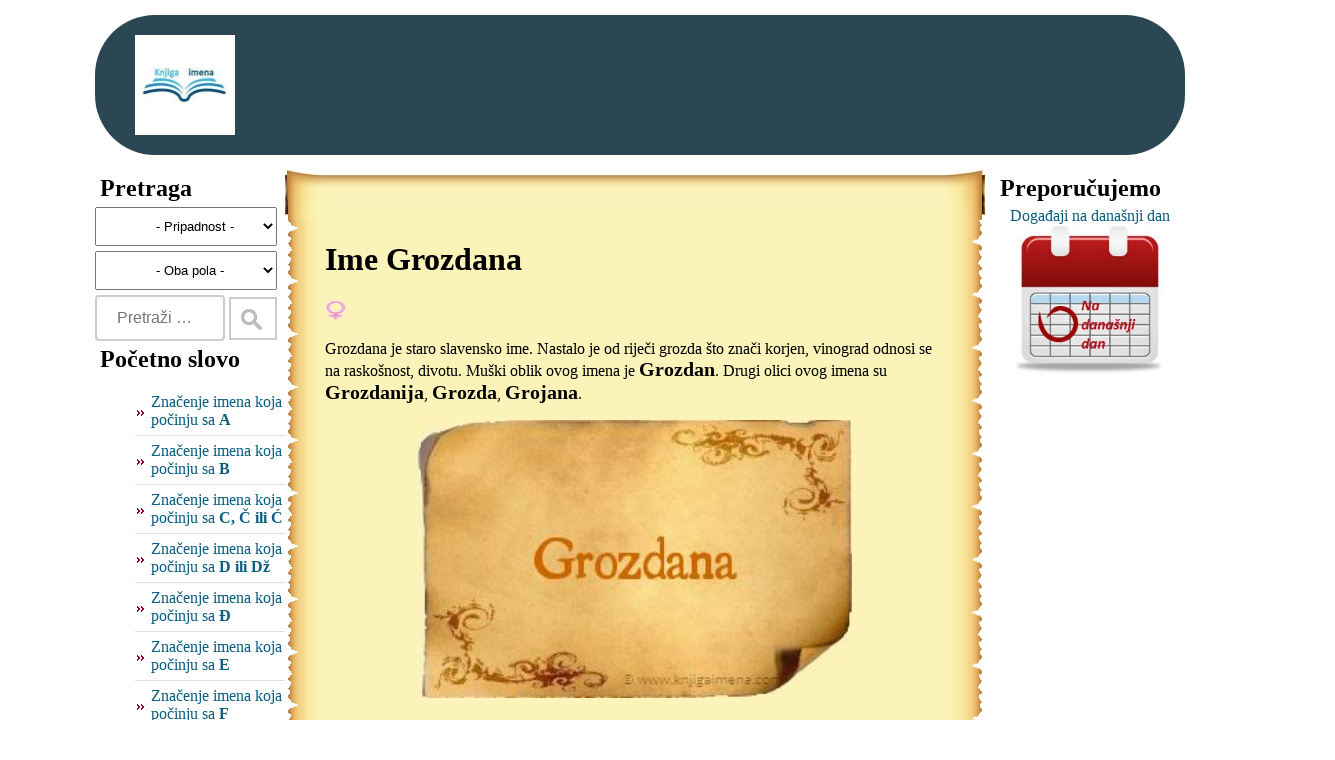

--- FILE ---
content_type: text/html; charset=UTF-8
request_url: https://www.knjigaimena.com/?znacenje-imena-Grozdana
body_size: 3901
content:
<!DOCTYPE HTML PUBLIC "-//W3C//DTD HTML 4.01//EN" "http://www.w3.org/TR/html4/strict.dtd">
<html>
	<head>
		<meta http-equiv="Content-Type" content="text/html; charset=UTF-8">
		<meta name=viewport content="width=device-width, initial-scale=1">
		<title>Značenje imena Grozdana | Knjiga imena</title>
		<link rel="stylesheet" type="text/css" href="./css/knjigaimena.css?ver=1648160998" title="Default">
		<link rel="shortcut icon" href="https://www.knjigaimena.com/image/ShortcutIcon.jpg">
		<link rel="apple-touch-icon" sizes="180x180" href="/image/apple-icon-180x180.png">
		<meta property="og:title" content="Značenje imena Grozdana | Knjiga imena">
		<meta property="og:type" content="website">
		<meta property="og:image" content="https://www.knjigaimena.com/image/?img=Grozdana.jpg">
		<meta property="fb:admins" content="790684725">
		<meta name="facebook-domain-verification" content="5i6tfzzuxxnximuo8s3ml5ed29awx1" />
		<meta name="description" content="Grozdana je staro slavensko ime. Nastalo je od riječi grozda što znači korjen, vinograd odnosi se na raskošnost, divotu. Muški oblik ovog imena je Grozdan. Drugi olici ovog imena su Grozdanija, Grozda, Grojana.">
		<meta name="keywords" content="Grozdana, Ime Grozdana, značenje imena Grozdana, porijklo imena Grozdana, podrijetlo imena Grozdana, tumačenje imena Grozdana">
		<script type="text/javascript" src="jquery-1.7.1.min.js"></script>
		<script type="text/javascript">
			function addLink() {
				var body_element = document.getElementsByTagName('body')[0];
				var selection;
				selection = window.getSelection();
				var selText = selection.toString().replace(/\n/g, '<br/>');
				var pagelink = '<br/><br/>Izvor: ' + document.URL;
				var copytext = selText + pagelink;
				var newdiv = document.createElement('div');
				newdiv.style.position='absolute';
				newdiv.style.left='-99999px';
				body_element.appendChild(newdiv);
				newdiv.innerHTML = copytext;
				selection.selectAllChildren(newdiv);
				window.setTimeout(
					function() {
						body_element.removeChild(newdiv);
					},0
				);
			}
			document.oncopy = addLink;
		</script>
		<script type="text/javascript">
			function setFbLikeBox()
			{
			}
			function setFbLikeName()
			{
			}
		</script>
	</head>
	<body>
		<div id="wrapper">
			<div id="container" class="container">
				<div id="header">
					<table style="width:90%">
						<tr>
							<td style="vertical-align: top;padding-top: 20px;">
								<a id="logoLink" href="." title="Značenje imena">
									<div id="logoImg" title="Značenje imena"></div>
								</a>
							</td>
								<td style="width:100%">
							</td>
						</tr>
					</table>
				</div>
				<div id="contentwrap">
					<div class="sidebar">

                <div class='sidebar search'>
              <div class='sidebarTitle'>
                <h2>Pretraga</h2>
              </div>
              <button id='btnShowHideSearch' onclick='ShowHideSearch()'>Napredna pretraga</button>
              <form id='frmPretraga' method='get' action='.'>
				<div id='naprednaPretraga'>
                <div>
                  <select name='pripadnost'  onchange='searchChange()'>
                    <option value='' title='Sva imena' selected >- Pripadnost -</option><option value='A' title='Samo Arapska imena'>Samo Arapska</option><option value='H' title='Samo Hrvatska imena'>Samo Hrvatska</option><option value='M' title='Samo Muslimanska imena'>Samo Muslimanska</option><option value='S' title='Samo Srpska imena'>Samo Srpska</option>
                  </select>
                </div>
                <div>
                  <select name='pol' onchange='searchChange()'>
                    <option value='' selected title='Sva imena'>- Oba pola -</option>
                    <option value='muski' title='Samo muška imena'>samo muška</option>
                    <option value='zenski' title='Samo ženska imena'>samo ženska</option>
                  </select>
                </div>
                <div class='startWithSelect'>
                  <select id='selectStartWith' onchange='selectStartWithChange()'>
                    <option value='' title='- Izaberite početno slovo -'>- Izaberite početno slovo -</option><option value='A' >Počinju sa A</option><option value='B' >Počinju sa B</option><option value='C' >Počinju sa C, Č ili Ć</option><option value='D' >Počinju sa D ili Dž</option><option value='Đ' >Počinju sa Đ</option><option value='E' >Počinju sa E</option><option value='F' >Počinju sa F</option><option value='G' >Počinju sa G</option><option value='H' >Počinju sa H</option><option value='I' >Počinju sa I</option><option value='J' >Počinju sa J</option><option value='K' >Počinju sa K</option><option value='L' >Počinju sa L ili Lj</option><option value='M' >Počinju sa M</option><option value='N' >Počinju sa N ili Nj</option><option value='O' >Počinju sa O</option><option value='P' >Počinju sa P</option><option value='R' >Počinju sa R</option><option value='S' >Počinju sa S ili Š</option><option value='T' >Počinju sa T</option><option value='U' >Počinju sa U</option><option value='V' >Počinju sa V</option><option value='Z' >Počinju sa Z ili Ž</option>   
                  </select>
                </div>
				</div>
                <div>
                  <input style='width:100px' type='text' name='imena-koja-pocinju-sa' id='sw' placeholder='Pretraži …' value=''>
                  <input type='submit' name='search' id='search' value=' '>
                </div>
               
              </form>
			  <script type='text/javascript'>
			  function searchChange() {
				document.getElementById('frmPretraga').submit();
			  }
			  
			  function selectStartWithChange() {
				var x = document.getElementById('selectStartWith').value;
				window.location.replace('.?imena-koja-pocinju-sa-' + x);
			  }
			  
			  function ShowHideSearch(){
				var btnShowHideSearch = document.getElementById('btnShowHideSearch');
				var naprednaPretraga = document.getElementById('naprednaPretraga');
				if(btnShowHideSearch.innerHTML == 'Napredna pretraga'){
				  naprednaPretraga.style.display = 'block'; 
				  btnShowHideSearch.innerHTML = 'Sakrij pretragu';
				}
				else{
				  naprednaPretraga.style.display = 'none'; 
				  btnShowHideSearch.innerHTML = 'Napredna pretraga';
				}
			  }                
			  </script>
            </div>
            <div class='sidebar startWithUl'>
              <div class='sidebarTitle'>
                <h2>Početno slovo</h2>
              </div>
              <div class='sidebarContent'>
                <ul><li><a title='Značenje imane koja počinju sa A' href='.?imena-koja-pocinju-sa-A'>Značenje  imena koja počinju sa <strong>A</strong></a><li><a title='Značenje imane koja počinju sa B' href='.?imena-koja-pocinju-sa-B'>Značenje  imena koja počinju sa <strong>B</strong></a><li><a title='Značenje imane koja počinju sa C, Č ili Ć' href='.?imena-koja-pocinju-sa-C'>Značenje  imena koja počinju sa <strong>C, Č ili Ć</strong></a><li><a title='Značenje imane koja počinju sa D ili Dž' href='.?imena-koja-pocinju-sa-D'>Značenje  imena koja počinju sa <strong>D ili Dž</strong></a><li><a title='Značenje imane koja počinju sa Đ' href='.?imena-koja-pocinju-sa-Đ'>Značenje  imena koja počinju sa <strong>Đ</strong></a><li><a title='Značenje imane koja počinju sa E' href='.?imena-koja-pocinju-sa-E'>Značenje  imena koja počinju sa <strong>E</strong></a><li><a title='Značenje imane koja počinju sa F' href='.?imena-koja-pocinju-sa-F'>Značenje  imena koja počinju sa <strong>F</strong></a><li><a title='Značenje imane koja počinju sa G' href='.?imena-koja-pocinju-sa-G'>Značenje  imena koja počinju sa <strong>G</strong></a><li><a title='Značenje imane koja počinju sa H' href='.?imena-koja-pocinju-sa-H'>Značenje  imena koja počinju sa <strong>H</strong></a><li><a title='Značenje imane koja počinju sa I' href='.?imena-koja-pocinju-sa-I'>Značenje  imena koja počinju sa <strong>I</strong></a><li><a title='Značenje imane koja počinju sa J' href='.?imena-koja-pocinju-sa-J'>Značenje  imena koja počinju sa <strong>J</strong></a><li><a title='Značenje imane koja počinju sa K' href='.?imena-koja-pocinju-sa-K'>Značenje  imena koja počinju sa <strong>K</strong></a><li><a title='Značenje imane koja počinju sa L ili Lj' href='.?imena-koja-pocinju-sa-L'>Značenje  imena koja počinju sa <strong>L ili Lj</strong></a><li><a title='Značenje imane koja počinju sa M' href='.?imena-koja-pocinju-sa-M'>Značenje  imena koja počinju sa <strong>M</strong></a><li><a title='Značenje imane koja počinju sa N ili Nj' href='.?imena-koja-pocinju-sa-N'>Značenje  imena koja počinju sa <strong>N ili Nj</strong></a><li><a title='Značenje imane koja počinju sa O' href='.?imena-koja-pocinju-sa-O'>Značenje  imena koja počinju sa <strong>O</strong></a><li><a title='Značenje imane koja počinju sa P' href='.?imena-koja-pocinju-sa-P'>Značenje  imena koja počinju sa <strong>P</strong></a><li><a title='Značenje imane koja počinju sa R' href='.?imena-koja-pocinju-sa-R'>Značenje  imena koja počinju sa <strong>R</strong></a><li><a title='Značenje imane koja počinju sa S ili Š' href='.?imena-koja-pocinju-sa-S'>Značenje  imena koja počinju sa <strong>S ili Š</strong></a><li><a title='Značenje imane koja počinju sa T' href='.?imena-koja-pocinju-sa-T'>Značenje  imena koja počinju sa <strong>T</strong></a><li><a title='Značenje imane koja počinju sa U' href='.?imena-koja-pocinju-sa-U'>Značenje  imena koja počinju sa <strong>U</strong></a><li><a title='Značenje imane koja počinju sa V' href='.?imena-koja-pocinju-sa-V'>Značenje  imena koja počinju sa <strong>V</strong></a><li><a title='Značenje imane koja počinju sa Z ili Ž' href='.?imena-koja-pocinju-sa-Z'>Značenje  imena koja počinju sa <strong>Z ili Ž</strong></a>
                </ul>
              </div>
            </div>					</div>
					<div class="content">
						<table class="papirusTable">
							<tr class="papirusHeader">
								<td class="papirusTopLeft"></td>
								<td class="papirusTop"></td>
								<td class="papirusTopRight"></td>
							</tr>
							<tr>
								<td class="papirusLeft"></td>
								<td class="papirusBody">
<h1>Ime Grozdana</h1>
<a href="./?zenska"><img style="width:20px;height:20px;" src="./image/F.gif" alt="Žensko ime" title="Žensko ime"/></a>

<p>
Grozdana je staro slavensko ime. Nastalo je od riječi grozda što znači korjen, vinograd odnosi se na raskošnost, divotu. Muški oblik ovog imena je <a class='name' title="Značenje imena Grozdan" href='.?znacenje-imena-Grozdan'>Grozdan</a>. Drugi olici ovog imena su <a class='name' title="Značenje imena Grozdanija" href='.?znacenje-imena-Grozdanija'>Grozdanija</a>, <a class='name' title="Značenje imena Grozda" href='.?znacenje-imena-Grozda'>Grozda</a>, <a class='name' title="Značenje imena Grojana" href='.?znacenje-imena-Grojana'>Grojana</a>.
</p>
<p style="text-align: center;">
	<img style="width:70%;height:auto;" src="https://www.knjigaimena.com/image/?img=Grozdana.jpg" alt="Ime Grozdana">
</p>
<p>
Broj glasova za ime <b>Grozdana</b> je <b>1</b>.
</p>
<p>Sviđa Vam se ime Grozdana? Lajkajte ime i poboljšajte trenutnu <a class="name" title="Pozicija imena Grozdana" href=".?pozicija-imena&ime=Grozdana">poziciju imena Grozdana</a>!<br><br><iframe src="https://www.facebook.com/plugins/like.php?href=https%3A%2F%2Fwww.knjigaimena.com%2F%3Fznacenje-imena-Grozdana&width=450&layout=standard&action=like&size=large&share=true&height=35&appId=154737491284596" width="450" height="35" style="border:none;overflow:hidden" scrolling="no" frameborder="0" allowfullscreen="true" allow="autoplay; clipboard-write; encrypted-media; picture-in-picture; web-share"></iframe></p>

<p>

</p>

<p>
<h3><a class="name" title="Numerologija imena Grozdana" href="numerologija.php?ime=Grozdana">Numerologiju imena Grozdana</a></h3>Numerološka vrijednosti za ime Grozdana je 3.<br>Osobe sa imenom Grozdana odlikuje hrabrost. Ubjedljivi su i često postižu uspijeh u polju koje su odabrali. Uvijek su spremni za akciju.
</p>
<p>
Izračunajte ljubavnu <a class="name" title="Ljubavni kalkulator za ime Grozdana" href="ljubavni-kalkulator.php?prvoIme=Grozdana">podudarnost imena Grozdana</a> sa nekim drugim imenom pomoću ljubavnog kalkulatora!
</p>								</td>
								<td class="papirusRight"></td>
							</tr>
							<tr class="papirusFooter">
								<td class="papirusBottomLeft"></td>
								<td class="papirusBottom"></td>
								<td class="papirusBottomRight"></td>
							</tr>
						</table>
					</div>
					<div class="sidebar">

              <div class='sidebar sugest'>
              <div class='sidebarTitle'>
                <h2>Preporučujemo</h2>
              </div>
              <div class='sidebarContent'><center><a href='https://www.nadanasnjidan.net/' title='Na današnji dan'>Događaji na današnji dan <img src='https://www.nadanasnjidan.net/img/Logo.gif' style='width: 150px;height: 150px;'></a></center>
              </div>
            </div>
            <div class='sidebar'>
              <div style='height:550px;'><iframe src="https://www.facebook.com/plugins/page.php?href=https%3A%2F%2Fwww.facebook.com%2Fknjigaimena%2F&tabs=timeline&width=340&height=500&small_header=false&adapt_container_width=true&hide_cover=false&show_facepile=true&appId=154737491284596" width="340" height="500" style="border:none;overflow:hidden" scrolling="no" frameborder="0" allowTransparency="true"></iframe></div>
            </div>
			<br/>
			<div></div>					</div>
				</div>
				<div id="footerAds">
				</div>
				<div id="footer">Copyright © 2011 - 2026 <a href="." title="Znacenje imena">Knjiga imena</a> | <a title="Polisa privatnosti" href="./PolisaPrivatnosti.php">Polisa privatnosti</a> | <a title="Kontakt" href="./kontakt.php">Kontakt</a> | Powered by <a href="https://www.sanovnik.org/" title="Sanovnik Sanjarica">Sanovnik</a>
				</div>
			</div>
		</div>
		<script type="text/javascript">
			(
				function() {
					var ga = document.createElement('script'); 
					ga.type = 'text/javascript';
					ga.async = true;
					ga.src = './knjigaimena.js';
					var s = document.getElementsByTagName('script')[0]; 
					s.parentNode.insertBefore(ga, s);
				}
			)();
		</script>
		<!-- Google tag (gtag.js) -->
		<script async src="https://www.googletagmanager.com/gtag/js?id=G-MHL669LHJQ"></script>
		<script>
			window.dataLayer = window.dataLayer || [];
			function gtag(){dataLayer.push(arguments);}
			gtag('js', new Date());

			gtag('config', 'G-MHL669LHJQ');
		</script>
		<script async src="https://pagead2.googlesyndication.com/pagead/js/adsbygoogle.js?client=ca-pub-2815370931605825" crossorigin="anonymous"></script>
	</body>
</html>

--- FILE ---
content_type: text/html; charset=utf-8
request_url: https://www.google.com/recaptcha/api2/aframe
body_size: 268
content:
<!DOCTYPE HTML><html><head><meta http-equiv="content-type" content="text/html; charset=UTF-8"></head><body><script nonce="RN6TkX_0YcO80nVWNvL6MA">/** Anti-fraud and anti-abuse applications only. See google.com/recaptcha */ try{var clients={'sodar':'https://pagead2.googlesyndication.com/pagead/sodar?'};window.addEventListener("message",function(a){try{if(a.source===window.parent){var b=JSON.parse(a.data);var c=clients[b['id']];if(c){var d=document.createElement('img');d.src=c+b['params']+'&rc='+(localStorage.getItem("rc::a")?sessionStorage.getItem("rc::b"):"");window.document.body.appendChild(d);sessionStorage.setItem("rc::e",parseInt(sessionStorage.getItem("rc::e")||0)+1);localStorage.setItem("rc::h",'1768228295411');}}}catch(b){}});window.parent.postMessage("_grecaptcha_ready", "*");}catch(b){}</script></body></html>

--- FILE ---
content_type: text/css
request_url: https://www.knjigaimena.com/css/knjigaimena.css?ver=1648160998
body_size: 982
content:
#wrapper{
	padding:0px;
}
.container {
	max-width: 1090px;
	margin: 0 auto;
}
a{
	color: black;
}
a:hover{
	color: #da7008;
}
#header{
	height: 140px;
	font-size: 30px;
	background: #2b4754;
	margin-top: 15px;
	margin-bottom: 15px;
	padding-left: 40px;
	border-radius: 2em;
	-webkit-border-radius: 2em;
}
#logoLink:hover{
	
}
#logoImg{
	width: 100px;
	height: 100px;
	background: url('https://www.knjigaimena.com/image/logo.jpg');
	background-repeat: no-repeat;
	background-size: 100px 100px;
}
#logoImg:hover {
	background: url('https://www.knjigaimena.com/image/logo-hover.jpg');
	background-repeat: no-repeat;
	background-size: 100px 100px;
}
#header a, #footer a{
	text-decoration: none;
	color: white;
}
#header a:hover, #footer a:hover{
	text-decoration: none;
	color: #da7008;
}
#header h1{
	margin-top: 0px;
}

#headerAds, #footerAds, #contentAds{
	width: 100%;
	margin: 10px;
}
#footerAds, #contentAds{
	float: left;
}
#headerAds, #footerAds{
	height: 120px;
}
#headerAds{
	width: 80%;
	max-height: 120px;
	background-color: red;
	display:inline;
}
#contentAds{
	height: 300px;
}
#footer{
	display: block;
	float: left;
	width: 100%;
	background: #2b4754;
	color: white;
	height: 40px;
	text-align: center;
	padding-top: 20px;
	margin-top: 15px;
	margin-bottom: 15px;
}

table, tr, td {
	border-spacing: 0px 0px;
	padding: 0px;
}
.sidebar{
	max-width:190px;
	float: left;
}
.sidebar ul li {
	list-style-type: none;
	background: url(bullet.gif) no-repeat left;
	padding: 4px 0 6px 16px;
	margin: 2px 0;
	border-bottom: 1px solid #dbe1e3;
}
.sidebar a {
	text-decoration: none;
	color: #0c5f81;
}
.sidebar a:hover {
	text-decoration: none;
	color: #da7008;
}
.sidebarTitle h2{
	margin:5px;
}
#frmPretraga div{
	margin-top:5px;
}
#frmPretraga div select{
	width: 100%;
	max-width: 100%;
	text-indent: 30%;
	padding: 10px 20px 10px 20px;
}
#sw {
	min-width: 130px;
	box-sizing: border-box;
	border: 2px solid #ccc;
	border-radius: 4px;
	font-size: 16px;
	padding: 12px 20px 12px 20px;
}
#search{
	border: 2px solid #ccc;
	background-image: url('search.png');
	background-color: white;
	background-position: 10px 10px; 
	background-repeat: no-repeat;
	padding: 12px 20px 12px 20px;
}
.startWithSelect, #btnShowHideSearch{
	display: none;
}
.content{
	float: left;
	margin-right: 10px;
}
.papirusTable{
	max-width:700px;
}
.papirusHeader,.papirusFooter{
	height: 50px;
}
.papirusTopLeft, .papirusTopRight{
	min-width:40px;
}
.papirusTopLeft{
	background:	url(papirusTopLeft.png);
}
.papirusTop{
	background:	url(papirusTop.png);
}
.papirusTopRight{
	background:	url(papirusTopRight.png) right;
}
.papirusLeft{
	background:	url(papirusLeft.png);
}
.papirusBody{
	background:	url(papirusBody.png);
}
.papirusRight{
	background:	url(papirusRight.png) right;
}
.papirusBottomLeft{
	background:	url(papirusBottomLeft.png);
}
.papirusBottom{
	background:	url(papirusBottom.png);
}
.papirusBottomRight{
	background:	url(papirusBottomRight.png) right;
}
.name{
	text-decoration: none;
	color: black;	
	font-weight: bold;
	font-size: 20px;
}

.name:hover{
	text-decoration: none;
	color: #da7008;
	font-weight: bold;
	font-size: 20px;
}
.nameImage{
	width: 70%;
	height: auto;
}

h1{
	font-size: 32px;
}
p{
	font-size: 16px;
}

.ql-video{
	margin-left: auto;
	margin-right: auto;
	display: block;
}

@media screen and (max-width: 950px) {
	.startWithSelect{
		display: block;
	}
	#btnShowHideSearch{
		display: inline;
		width: 100%;
	}
	.startWithUl, #naprednaPretraga, .search .sidebarTitle{
		display: none;
	}
	.content{
		margin-right: 0px;
	}
	.papirusTable, .sidebar, #selectStartWith{
		width: 100%;
		max-width: 100%;
	}
}